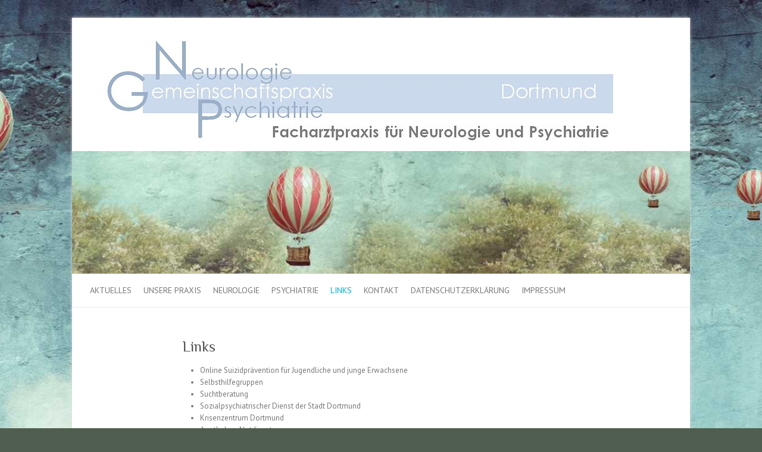

--- FILE ---
content_type: text/html; charset=UTF-8
request_url: https://www.federlein-paolini.de/links/
body_size: 26609
content:

<!DOCTYPE html>
<html lang="de">
<head>

		<meta charset="UTF-8" />
	<meta name="viewport" content="width=device-width">
	<link rel="profile" href="http://gmpg.org/xfn/11" />
	<link rel="pingback" href="https://www.federlein-paolini.de/xmlrpc.php" />	
<meta name='robots' content='index, follow, max-image-preview:large, max-snippet:-1, max-video-preview:-1' />
	<style>img:is([sizes="auto" i], [sizes^="auto," i]) { contain-intrinsic-size: 3000px 1500px }</style>
	
	<!-- This site is optimized with the Yoast SEO plugin v26.8 - https://yoast.com/product/yoast-seo-wordpress/ -->
	<title>Links - Psychiater, Psychotherapeut, Neurologe - Dortmund</title>
	<meta name="description" content="https://www.dortmund.de/themen/gesundheit-und-pflege/psychiatrie-und-sucht/sozialpsychiatrischer-dienst/" />
	<link rel="canonical" href="https://www.federlein-paolini.de/links/" />
	<meta property="og:locale" content="de_DE" />
	<meta property="og:type" content="article" />
	<meta property="og:title" content="Links - Psychiater, Psychotherapeut, Neurologe - Dortmund" />
	<meta property="og:description" content="https://www.dortmund.de/themen/gesundheit-und-pflege/psychiatrie-und-sucht/sozialpsychiatrischer-dienst/" />
	<meta property="og:url" content="https://www.federlein-paolini.de/links/" />
	<meta property="og:site_name" content="Psychiater, Psychotherapeut, Neurologe - Dortmund" />
	<meta property="article:modified_time" content="2024-07-04T06:36:19+00:00" />
	<meta name="twitter:label1" content="Geschätzte Lesezeit" />
	<meta name="twitter:data1" content="1 Minute" />
	<script type="application/ld+json" class="yoast-schema-graph">{"@context":"https://schema.org","@graph":[{"@type":"WebPage","@id":"https://www.federlein-paolini.de/links/","url":"https://www.federlein-paolini.de/links/","name":"Links - Psychiater, Psychotherapeut, Neurologe - Dortmund","isPartOf":{"@id":"https://www.federlein-paolini.de/#website"},"datePublished":"2015-04-02T09:28:50+00:00","dateModified":"2024-07-04T06:36:19+00:00","description":"https://www.dortmund.de/themen/gesundheit-und-pflege/psychiatrie-und-sucht/sozialpsychiatrischer-dienst/","breadcrumb":{"@id":"https://www.federlein-paolini.de/links/#breadcrumb"},"inLanguage":"de","potentialAction":[{"@type":"ReadAction","target":["https://www.federlein-paolini.de/links/"]}]},{"@type":"BreadcrumbList","@id":"https://www.federlein-paolini.de/links/#breadcrumb","itemListElement":[{"@type":"ListItem","position":1,"name":"Home","item":"https://www.federlein-paolini.de/"},{"@type":"ListItem","position":2,"name":"Links"}]},{"@type":"WebSite","@id":"https://www.federlein-paolini.de/#website","url":"https://www.federlein-paolini.de/","name":"Psychiater, Psychotherapeut, Neurologe - Dortmund","description":"Dr. med. Jens Federlein und  FA Markus Paolini","publisher":{"@id":"https://www.federlein-paolini.de/#organization"},"potentialAction":[{"@type":"SearchAction","target":{"@type":"EntryPoint","urlTemplate":"https://www.federlein-paolini.de/?s={search_term_string}"},"query-input":{"@type":"PropertyValueSpecification","valueRequired":true,"valueName":"search_term_string"}}],"inLanguage":"de"},{"@type":"Organization","@id":"https://www.federlein-paolini.de/#organization","name":"Gemeinschaftspraxis für Neurologie und Psychiatrie","url":"https://www.federlein-paolini.de/","logo":{"@type":"ImageObject","inLanguage":"de","@id":"https://www.federlein-paolini.de/#/schema/logo/image/","url":"https://www.federlein-paolini.de/wp-content/uploads/2015/03/logopaolini2.jpg","contentUrl":"https://www.federlein-paolini.de/wp-content/uploads/2015/03/logopaolini2.jpg","width":909,"height":201,"caption":"Gemeinschaftspraxis für Neurologie und Psychiatrie"},"image":{"@id":"https://www.federlein-paolini.de/#/schema/logo/image/"}}]}</script>
	<!-- / Yoast SEO plugin. -->


<link rel='dns-prefetch' href='//fonts.googleapis.com' />
<link rel="alternate" type="application/rss+xml" title="Psychiater, Psychotherapeut, Neurologe - Dortmund &raquo; Feed" href="https://www.federlein-paolini.de/feed/" />
<link rel="alternate" type="application/rss+xml" title="Psychiater, Psychotherapeut, Neurologe - Dortmund &raquo; Kommentar-Feed" href="https://www.federlein-paolini.de/comments/feed/" />
<script type="text/javascript">
/* <![CDATA[ */
window._wpemojiSettings = {"baseUrl":"https:\/\/s.w.org\/images\/core\/emoji\/16.0.1\/72x72\/","ext":".png","svgUrl":"https:\/\/s.w.org\/images\/core\/emoji\/16.0.1\/svg\/","svgExt":".svg","source":{"concatemoji":"https:\/\/www.federlein-paolini.de\/wp-includes\/js\/wp-emoji-release.min.js?ver=6.8.3"}};
/*! This file is auto-generated */
!function(s,n){var o,i,e;function c(e){try{var t={supportTests:e,timestamp:(new Date).valueOf()};sessionStorage.setItem(o,JSON.stringify(t))}catch(e){}}function p(e,t,n){e.clearRect(0,0,e.canvas.width,e.canvas.height),e.fillText(t,0,0);var t=new Uint32Array(e.getImageData(0,0,e.canvas.width,e.canvas.height).data),a=(e.clearRect(0,0,e.canvas.width,e.canvas.height),e.fillText(n,0,0),new Uint32Array(e.getImageData(0,0,e.canvas.width,e.canvas.height).data));return t.every(function(e,t){return e===a[t]})}function u(e,t){e.clearRect(0,0,e.canvas.width,e.canvas.height),e.fillText(t,0,0);for(var n=e.getImageData(16,16,1,1),a=0;a<n.data.length;a++)if(0!==n.data[a])return!1;return!0}function f(e,t,n,a){switch(t){case"flag":return n(e,"\ud83c\udff3\ufe0f\u200d\u26a7\ufe0f","\ud83c\udff3\ufe0f\u200b\u26a7\ufe0f")?!1:!n(e,"\ud83c\udde8\ud83c\uddf6","\ud83c\udde8\u200b\ud83c\uddf6")&&!n(e,"\ud83c\udff4\udb40\udc67\udb40\udc62\udb40\udc65\udb40\udc6e\udb40\udc67\udb40\udc7f","\ud83c\udff4\u200b\udb40\udc67\u200b\udb40\udc62\u200b\udb40\udc65\u200b\udb40\udc6e\u200b\udb40\udc67\u200b\udb40\udc7f");case"emoji":return!a(e,"\ud83e\udedf")}return!1}function g(e,t,n,a){var r="undefined"!=typeof WorkerGlobalScope&&self instanceof WorkerGlobalScope?new OffscreenCanvas(300,150):s.createElement("canvas"),o=r.getContext("2d",{willReadFrequently:!0}),i=(o.textBaseline="top",o.font="600 32px Arial",{});return e.forEach(function(e){i[e]=t(o,e,n,a)}),i}function t(e){var t=s.createElement("script");t.src=e,t.defer=!0,s.head.appendChild(t)}"undefined"!=typeof Promise&&(o="wpEmojiSettingsSupports",i=["flag","emoji"],n.supports={everything:!0,everythingExceptFlag:!0},e=new Promise(function(e){s.addEventListener("DOMContentLoaded",e,{once:!0})}),new Promise(function(t){var n=function(){try{var e=JSON.parse(sessionStorage.getItem(o));if("object"==typeof e&&"number"==typeof e.timestamp&&(new Date).valueOf()<e.timestamp+604800&&"object"==typeof e.supportTests)return e.supportTests}catch(e){}return null}();if(!n){if("undefined"!=typeof Worker&&"undefined"!=typeof OffscreenCanvas&&"undefined"!=typeof URL&&URL.createObjectURL&&"undefined"!=typeof Blob)try{var e="postMessage("+g.toString()+"("+[JSON.stringify(i),f.toString(),p.toString(),u.toString()].join(",")+"));",a=new Blob([e],{type:"text/javascript"}),r=new Worker(URL.createObjectURL(a),{name:"wpTestEmojiSupports"});return void(r.onmessage=function(e){c(n=e.data),r.terminate(),t(n)})}catch(e){}c(n=g(i,f,p,u))}t(n)}).then(function(e){for(var t in e)n.supports[t]=e[t],n.supports.everything=n.supports.everything&&n.supports[t],"flag"!==t&&(n.supports.everythingExceptFlag=n.supports.everythingExceptFlag&&n.supports[t]);n.supports.everythingExceptFlag=n.supports.everythingExceptFlag&&!n.supports.flag,n.DOMReady=!1,n.readyCallback=function(){n.DOMReady=!0}}).then(function(){return e}).then(function(){var e;n.supports.everything||(n.readyCallback(),(e=n.source||{}).concatemoji?t(e.concatemoji):e.wpemoji&&e.twemoji&&(t(e.twemoji),t(e.wpemoji)))}))}((window,document),window._wpemojiSettings);
/* ]]> */
</script>
<style id='wp-emoji-styles-inline-css' type='text/css'>

	img.wp-smiley, img.emoji {
		display: inline !important;
		border: none !important;
		box-shadow: none !important;
		height: 1em !important;
		width: 1em !important;
		margin: 0 0.07em !important;
		vertical-align: -0.1em !important;
		background: none !important;
		padding: 0 !important;
	}
</style>
<link rel='stylesheet' id='wp-block-library-css' href='https://www.federlein-paolini.de/wp-includes/css/dist/block-library/style.min.css?ver=6.8.3' type='text/css' media='all' />
<style id='classic-theme-styles-inline-css' type='text/css'>
/*! This file is auto-generated */
.wp-block-button__link{color:#fff;background-color:#32373c;border-radius:9999px;box-shadow:none;text-decoration:none;padding:calc(.667em + 2px) calc(1.333em + 2px);font-size:1.125em}.wp-block-file__button{background:#32373c;color:#fff;text-decoration:none}
</style>
<style id='global-styles-inline-css' type='text/css'>
:root{--wp--preset--aspect-ratio--square: 1;--wp--preset--aspect-ratio--4-3: 4/3;--wp--preset--aspect-ratio--3-4: 3/4;--wp--preset--aspect-ratio--3-2: 3/2;--wp--preset--aspect-ratio--2-3: 2/3;--wp--preset--aspect-ratio--16-9: 16/9;--wp--preset--aspect-ratio--9-16: 9/16;--wp--preset--color--black: #000000;--wp--preset--color--cyan-bluish-gray: #abb8c3;--wp--preset--color--white: #ffffff;--wp--preset--color--pale-pink: #f78da7;--wp--preset--color--vivid-red: #cf2e2e;--wp--preset--color--luminous-vivid-orange: #ff6900;--wp--preset--color--luminous-vivid-amber: #fcb900;--wp--preset--color--light-green-cyan: #7bdcb5;--wp--preset--color--vivid-green-cyan: #00d084;--wp--preset--color--pale-cyan-blue: #8ed1fc;--wp--preset--color--vivid-cyan-blue: #0693e3;--wp--preset--color--vivid-purple: #9b51e0;--wp--preset--gradient--vivid-cyan-blue-to-vivid-purple: linear-gradient(135deg,rgba(6,147,227,1) 0%,rgb(155,81,224) 100%);--wp--preset--gradient--light-green-cyan-to-vivid-green-cyan: linear-gradient(135deg,rgb(122,220,180) 0%,rgb(0,208,130) 100%);--wp--preset--gradient--luminous-vivid-amber-to-luminous-vivid-orange: linear-gradient(135deg,rgba(252,185,0,1) 0%,rgba(255,105,0,1) 100%);--wp--preset--gradient--luminous-vivid-orange-to-vivid-red: linear-gradient(135deg,rgba(255,105,0,1) 0%,rgb(207,46,46) 100%);--wp--preset--gradient--very-light-gray-to-cyan-bluish-gray: linear-gradient(135deg,rgb(238,238,238) 0%,rgb(169,184,195) 100%);--wp--preset--gradient--cool-to-warm-spectrum: linear-gradient(135deg,rgb(74,234,220) 0%,rgb(151,120,209) 20%,rgb(207,42,186) 40%,rgb(238,44,130) 60%,rgb(251,105,98) 80%,rgb(254,248,76) 100%);--wp--preset--gradient--blush-light-purple: linear-gradient(135deg,rgb(255,206,236) 0%,rgb(152,150,240) 100%);--wp--preset--gradient--blush-bordeaux: linear-gradient(135deg,rgb(254,205,165) 0%,rgb(254,45,45) 50%,rgb(107,0,62) 100%);--wp--preset--gradient--luminous-dusk: linear-gradient(135deg,rgb(255,203,112) 0%,rgb(199,81,192) 50%,rgb(65,88,208) 100%);--wp--preset--gradient--pale-ocean: linear-gradient(135deg,rgb(255,245,203) 0%,rgb(182,227,212) 50%,rgb(51,167,181) 100%);--wp--preset--gradient--electric-grass: linear-gradient(135deg,rgb(202,248,128) 0%,rgb(113,206,126) 100%);--wp--preset--gradient--midnight: linear-gradient(135deg,rgb(2,3,129) 0%,rgb(40,116,252) 100%);--wp--preset--font-size--small: 13px;--wp--preset--font-size--medium: 20px;--wp--preset--font-size--large: 36px;--wp--preset--font-size--x-large: 42px;--wp--preset--spacing--20: 0.44rem;--wp--preset--spacing--30: 0.67rem;--wp--preset--spacing--40: 1rem;--wp--preset--spacing--50: 1.5rem;--wp--preset--spacing--60: 2.25rem;--wp--preset--spacing--70: 3.38rem;--wp--preset--spacing--80: 5.06rem;--wp--preset--shadow--natural: 6px 6px 9px rgba(0, 0, 0, 0.2);--wp--preset--shadow--deep: 12px 12px 50px rgba(0, 0, 0, 0.4);--wp--preset--shadow--sharp: 6px 6px 0px rgba(0, 0, 0, 0.2);--wp--preset--shadow--outlined: 6px 6px 0px -3px rgba(255, 255, 255, 1), 6px 6px rgba(0, 0, 0, 1);--wp--preset--shadow--crisp: 6px 6px 0px rgba(0, 0, 0, 1);}:where(.is-layout-flex){gap: 0.5em;}:where(.is-layout-grid){gap: 0.5em;}body .is-layout-flex{display: flex;}.is-layout-flex{flex-wrap: wrap;align-items: center;}.is-layout-flex > :is(*, div){margin: 0;}body .is-layout-grid{display: grid;}.is-layout-grid > :is(*, div){margin: 0;}:where(.wp-block-columns.is-layout-flex){gap: 2em;}:where(.wp-block-columns.is-layout-grid){gap: 2em;}:where(.wp-block-post-template.is-layout-flex){gap: 1.25em;}:where(.wp-block-post-template.is-layout-grid){gap: 1.25em;}.has-black-color{color: var(--wp--preset--color--black) !important;}.has-cyan-bluish-gray-color{color: var(--wp--preset--color--cyan-bluish-gray) !important;}.has-white-color{color: var(--wp--preset--color--white) !important;}.has-pale-pink-color{color: var(--wp--preset--color--pale-pink) !important;}.has-vivid-red-color{color: var(--wp--preset--color--vivid-red) !important;}.has-luminous-vivid-orange-color{color: var(--wp--preset--color--luminous-vivid-orange) !important;}.has-luminous-vivid-amber-color{color: var(--wp--preset--color--luminous-vivid-amber) !important;}.has-light-green-cyan-color{color: var(--wp--preset--color--light-green-cyan) !important;}.has-vivid-green-cyan-color{color: var(--wp--preset--color--vivid-green-cyan) !important;}.has-pale-cyan-blue-color{color: var(--wp--preset--color--pale-cyan-blue) !important;}.has-vivid-cyan-blue-color{color: var(--wp--preset--color--vivid-cyan-blue) !important;}.has-vivid-purple-color{color: var(--wp--preset--color--vivid-purple) !important;}.has-black-background-color{background-color: var(--wp--preset--color--black) !important;}.has-cyan-bluish-gray-background-color{background-color: var(--wp--preset--color--cyan-bluish-gray) !important;}.has-white-background-color{background-color: var(--wp--preset--color--white) !important;}.has-pale-pink-background-color{background-color: var(--wp--preset--color--pale-pink) !important;}.has-vivid-red-background-color{background-color: var(--wp--preset--color--vivid-red) !important;}.has-luminous-vivid-orange-background-color{background-color: var(--wp--preset--color--luminous-vivid-orange) !important;}.has-luminous-vivid-amber-background-color{background-color: var(--wp--preset--color--luminous-vivid-amber) !important;}.has-light-green-cyan-background-color{background-color: var(--wp--preset--color--light-green-cyan) !important;}.has-vivid-green-cyan-background-color{background-color: var(--wp--preset--color--vivid-green-cyan) !important;}.has-pale-cyan-blue-background-color{background-color: var(--wp--preset--color--pale-cyan-blue) !important;}.has-vivid-cyan-blue-background-color{background-color: var(--wp--preset--color--vivid-cyan-blue) !important;}.has-vivid-purple-background-color{background-color: var(--wp--preset--color--vivid-purple) !important;}.has-black-border-color{border-color: var(--wp--preset--color--black) !important;}.has-cyan-bluish-gray-border-color{border-color: var(--wp--preset--color--cyan-bluish-gray) !important;}.has-white-border-color{border-color: var(--wp--preset--color--white) !important;}.has-pale-pink-border-color{border-color: var(--wp--preset--color--pale-pink) !important;}.has-vivid-red-border-color{border-color: var(--wp--preset--color--vivid-red) !important;}.has-luminous-vivid-orange-border-color{border-color: var(--wp--preset--color--luminous-vivid-orange) !important;}.has-luminous-vivid-amber-border-color{border-color: var(--wp--preset--color--luminous-vivid-amber) !important;}.has-light-green-cyan-border-color{border-color: var(--wp--preset--color--light-green-cyan) !important;}.has-vivid-green-cyan-border-color{border-color: var(--wp--preset--color--vivid-green-cyan) !important;}.has-pale-cyan-blue-border-color{border-color: var(--wp--preset--color--pale-cyan-blue) !important;}.has-vivid-cyan-blue-border-color{border-color: var(--wp--preset--color--vivid-cyan-blue) !important;}.has-vivid-purple-border-color{border-color: var(--wp--preset--color--vivid-purple) !important;}.has-vivid-cyan-blue-to-vivid-purple-gradient-background{background: var(--wp--preset--gradient--vivid-cyan-blue-to-vivid-purple) !important;}.has-light-green-cyan-to-vivid-green-cyan-gradient-background{background: var(--wp--preset--gradient--light-green-cyan-to-vivid-green-cyan) !important;}.has-luminous-vivid-amber-to-luminous-vivid-orange-gradient-background{background: var(--wp--preset--gradient--luminous-vivid-amber-to-luminous-vivid-orange) !important;}.has-luminous-vivid-orange-to-vivid-red-gradient-background{background: var(--wp--preset--gradient--luminous-vivid-orange-to-vivid-red) !important;}.has-very-light-gray-to-cyan-bluish-gray-gradient-background{background: var(--wp--preset--gradient--very-light-gray-to-cyan-bluish-gray) !important;}.has-cool-to-warm-spectrum-gradient-background{background: var(--wp--preset--gradient--cool-to-warm-spectrum) !important;}.has-blush-light-purple-gradient-background{background: var(--wp--preset--gradient--blush-light-purple) !important;}.has-blush-bordeaux-gradient-background{background: var(--wp--preset--gradient--blush-bordeaux) !important;}.has-luminous-dusk-gradient-background{background: var(--wp--preset--gradient--luminous-dusk) !important;}.has-pale-ocean-gradient-background{background: var(--wp--preset--gradient--pale-ocean) !important;}.has-electric-grass-gradient-background{background: var(--wp--preset--gradient--electric-grass) !important;}.has-midnight-gradient-background{background: var(--wp--preset--gradient--midnight) !important;}.has-small-font-size{font-size: var(--wp--preset--font-size--small) !important;}.has-medium-font-size{font-size: var(--wp--preset--font-size--medium) !important;}.has-large-font-size{font-size: var(--wp--preset--font-size--large) !important;}.has-x-large-font-size{font-size: var(--wp--preset--font-size--x-large) !important;}
:where(.wp-block-post-template.is-layout-flex){gap: 1.25em;}:where(.wp-block-post-template.is-layout-grid){gap: 1.25em;}
:where(.wp-block-columns.is-layout-flex){gap: 2em;}:where(.wp-block-columns.is-layout-grid){gap: 2em;}
:root :where(.wp-block-pullquote){font-size: 1.5em;line-height: 1.6;}
</style>
<link rel='stylesheet' id='attitude_style-css' href='https://www.federlein-paolini.de/wp-content/themes/attitude/style.css?ver=6.8.3' type='text/css' media='all' />
<link rel='stylesheet' id='attitude-font-awesome-css' href='https://www.federlein-paolini.de/wp-content/themes/attitude/font-awesome/css/font-awesome.css?ver=6.8.3' type='text/css' media='all' />
<link rel='stylesheet' id='google_fonts-css' href='//fonts.googleapis.com/css?family=PT+Sans%7CPhilosopher&#038;ver=6.8.3' type='text/css' media='all' />
<!--[if lt IE 9]>
<script type="text/javascript" src="https://www.federlein-paolini.de/wp-content/themes/attitude/library/js/html5.min.js?ver=3.7.3" id="html5-js"></script>
<![endif]-->
<script type="text/javascript" src="https://www.federlein-paolini.de/wp-includes/js/jquery/jquery.min.js?ver=3.7.1" id="jquery-core-js"></script>
<script type="text/javascript" src="https://www.federlein-paolini.de/wp-includes/js/jquery/jquery-migrate.min.js?ver=3.4.1" id="jquery-migrate-js"></script>
<script type="text/javascript" src="https://www.federlein-paolini.de/wp-content/themes/attitude/library/js/scripts.js?ver=6.8.3" id="attitude-scripts-js"></script>
<script type="text/javascript" src="https://www.federlein-paolini.de/wp-content/themes/attitude/library/js/backtotop.js?ver=6.8.3" id="backtotop-js"></script>
<link rel="https://api.w.org/" href="https://www.federlein-paolini.de/wp-json/" /><link rel="alternate" title="JSON" type="application/json" href="https://www.federlein-paolini.de/wp-json/wp/v2/pages/156" /><link rel="EditURI" type="application/rsd+xml" title="RSD" href="https://www.federlein-paolini.de/xmlrpc.php?rsd" />
<meta name="generator" content="WordPress 6.8.3" />
<link rel='shortlink' href='https://www.federlein-paolini.de/?p=156' />
<link rel="alternate" title="oEmbed (JSON)" type="application/json+oembed" href="https://www.federlein-paolini.de/wp-json/oembed/1.0/embed?url=https%3A%2F%2Fwww.federlein-paolini.de%2Flinks%2F" />
<link rel="alternate" title="oEmbed (XML)" type="text/xml+oembed" href="https://www.federlein-paolini.de/wp-json/oembed/1.0/embed?url=https%3A%2F%2Fwww.federlein-paolini.de%2Flinks%2F&#038;format=xml" />
<!-- Psychiater, Psychotherapeut, Neurologe - Dortmund Custom CSS Styles -->
<style type="text/css" media="screen">
.hgroup-wrap {
	padding-top: 0px;
	padding-bottom: 0px;
}

#site-logo {
	float:left;
  	margin-top: 12px;
}
</style>
<!-- Psychiater, Psychotherapeut, Neurologe - Dortmund Custom CSS Styles -->
<style type="text/css" media="screen">
body { background-image: none; }
</style>
<style type="text/css">.recentcomments a{display:inline !important;padding:0 !important;margin:0 !important;}</style><style type="text/css" id="custom-background-css">
body.custom-background { background-color: #505e50; background-image: url("https://www.federlein-paolini.de/wp-content/uploads/2015/03/Robert2.jpg"); background-position: center top; background-size: auto; background-repeat: no-repeat; background-attachment: fixed; }
</style>
	
</head>

<body class="wp-singular page-template-default page page-id-156 custom-background wp-theme-attitude no-sidebar-template">
		
	<div class="wrapper">
				<header id="branding" >
				
	<div class="container clearfix">
		<div class="hgroup-wrap clearfix">
			<section class="hgroup-right">
							<button class="menu-toggle">Responsive Menu</button>
			</section><!-- .hgroup-right -->	
				<hgroup id="site-logo" class="clearfix">
																		<h2 id="site-title"> 
								<a href="https://www.federlein-paolini.de/" title="Psychiater, Psychotherapeut, Neurologe &#8211; Dortmund" rel="home">
									<img src="http://www.federlein-paolini.de/wp-content/uploads/2015/03/logopaolini2.jpg" alt="Psychiater, Psychotherapeut, Neurologe &#8211; Dortmund">
								</a>
							</h2>
												
				</hgroup><!-- #site-logo -->
			
		</div><!-- .hgroup-wrap -->
	</div><!-- .container -->	
					<a href="https://www.federlein-paolini.de/" title="Psychiater, Psychotherapeut, Neurologe &#8211; Dortmund"><img src="https://www.federlein-paolini.de/wp-content/uploads/2015/03/cropped-Header-komprimiert.jpg" class="header-image" width="1024" height="203" alt="Psychiater, Psychotherapeut, Neurologe &#8211; Dortmund"></a>
				
	<nav id="access" class="clearfix">
					<div class="container clearfix"><ul class="root"><li class="page_item page-item-268"><a href="https://www.federlein-paolini.de/">Aktuelles</a></li><li class="page_item page-item-2"><a href="https://www.federlein-paolini.de/beispiel-seite/">Unsere Praxis</a></li><li class="page_item page-item-30 page_item_has_children"><a href="https://www.federlein-paolini.de/neurologie/">Neurologie</a><ul class='children'><li class="page_item page-item-33"><a href="https://www.federlein-paolini.de/neurologie/neurologische-untersuchung/">Neurologische Untersuchung</a></li></ul></li><li class="page_item page-item-39 page_item_has_children"><a href="https://www.federlein-paolini.de/psychiatrie/">Psychiatrie</a><ul class='children'><li class="page_item page-item-42"><a href="https://www.federlein-paolini.de/psychiatrie/psychiatrische-untersuchung/">Psychiatrische Untersuchung</a></li></ul></li><li class="page_item page-item-156 current-menu-item"><a href="https://www.federlein-paolini.de/links/" aria-current="page">Links</a></li><li class="page_item page-item-44"><a href="https://www.federlein-paolini.de/kontakt/">Kontakt</a></li><li class="page_item page-item-250"><a href="https://www.federlein-paolini.de/datenschutzerklaerung/">Datenschutzerklärung</a></li><li class="page_item page-item-158"><a href="https://www.federlein-paolini.de/impressum/">Impressum</a></li></ul></div><!-- .container -->
					</nav><!-- #access --> 		
				</header>
		
				<div id="main" class="container clearfix">

<div id="container">
	

<div id="content">	<section id="post-156" class="post-156 page type-page status-publish hentry">
		<article>

			
			<header class="entry-header">
    			<h1 class="entry-title">
    				Links    			</h1><!-- .entry-title -->
  			</header>

  			
  			
  			<div class="entry-content clearfix">
    			<ul>
<li><a href="http://u25-dortmund.de/">Online Suizidprävention für Jugendliche und junge Erwachsene</a></li>
<li><a href="http://www.selbsthilfenetz.de/" target="_blank" rel="noopener noreferrer">Selbsthilfegruppen</a></li>
<li><a href="https://soziales-zentrum.org/drobs-drogenberatung/" target="_blank" rel="noopener noreferrer">Suchtberatung </a></li>
<li><a href="https://www.dortmund.de/themen/gesundheit-und-pflege/psychiatrie-und-sucht/sozialpsychiatrischer-dienst/" target="_blank" rel="noopener noreferrer">Sozialpsychiatrischer Dienst der Stadt Dortmund </a></li>
<li><a href="http://www.krisenzentrum-dortmund.de/" target="_blank" rel="noopener noreferrer">Krisenzentrum Dortmund </a></li>
<li><a href="http://www.aponet.de/service/notdienstapotheke-finden" target="_blank" rel="noopener noreferrer">Apotheken-Notdienst </a></li>
<li><a href="https://www.kvwl.de/notfalldienst" target="_blank" rel="noopener noreferrer">Ärztlicher Notfalldienst / Bereitschaftsdienst </a></li>
<li><a href="https://www.kvwl.de/arztsuche" target="_blank" rel="noopener noreferrer">Psychotherapieplatzsuche KVWL</a></li>
<li><a href="https://www.youtube.com/watch?v=ockCQMt9kM0" target="_blank" rel="noopener noreferrer">Achtsamkeitsübung Einstieg</a></li>
</ul>
<p>Zur Psychotherapiesuche: Auf der KVWL-Seite geben sie Ihren Standort (z.B. Dortmund Scharnhorst, auf jeden Fall möglichst genau) ein. Beim Feld &#8222;Fachgebiet/Schwerpunkt&#8220; navigieren Sie zu dem Punkt&#8220;Psychotherapie&#8220; (OHNE einen Strich davor, das ist die richtige Rubrik).</p>
    			  			</div>

  			
<div id="comments" class="comments-area">

	
	
	
</div><!-- #comments .comments-area -->
		</article>
	</section>
</div><!-- #content --></div><!-- #container -->


	   </div><!-- #main -->

	   
	   	
	   
	   <footer id="colophon" class="clearfix">
					   <div id="site-generator" class="clearfix">
				<div class="container">
		   			<div class="copyright">Copyright &copy;2023
						<a href="https://www.federlein-paolini.de/" title="Psychiater, Psychotherapeut, Neurologe &#8211; Dortmund" >
							<span>Psychiater, Psychotherapeut, Neurologe &#8211; Husener Str. 52, 44319 Dortmund</span>
						</a>
					</div>
			   </div>
		   </div>
		   
		</footer>
	   
			

	</div><!-- .wrapper -->

	 

<script type="speculationrules">
{"prefetch":[{"source":"document","where":{"and":[{"href_matches":"\/*"},{"not":{"href_matches":["\/wp-*.php","\/wp-admin\/*","\/wp-content\/uploads\/*","\/wp-content\/*","\/wp-content\/plugins\/*","\/wp-content\/themes\/attitude\/*","\/*\\?(.+)"]}},{"not":{"selector_matches":"a[rel~=\"nofollow\"]"}},{"not":{"selector_matches":".no-prefetch, .no-prefetch a"}}]},"eagerness":"conservative"}]}
</script>

</body>
</html>